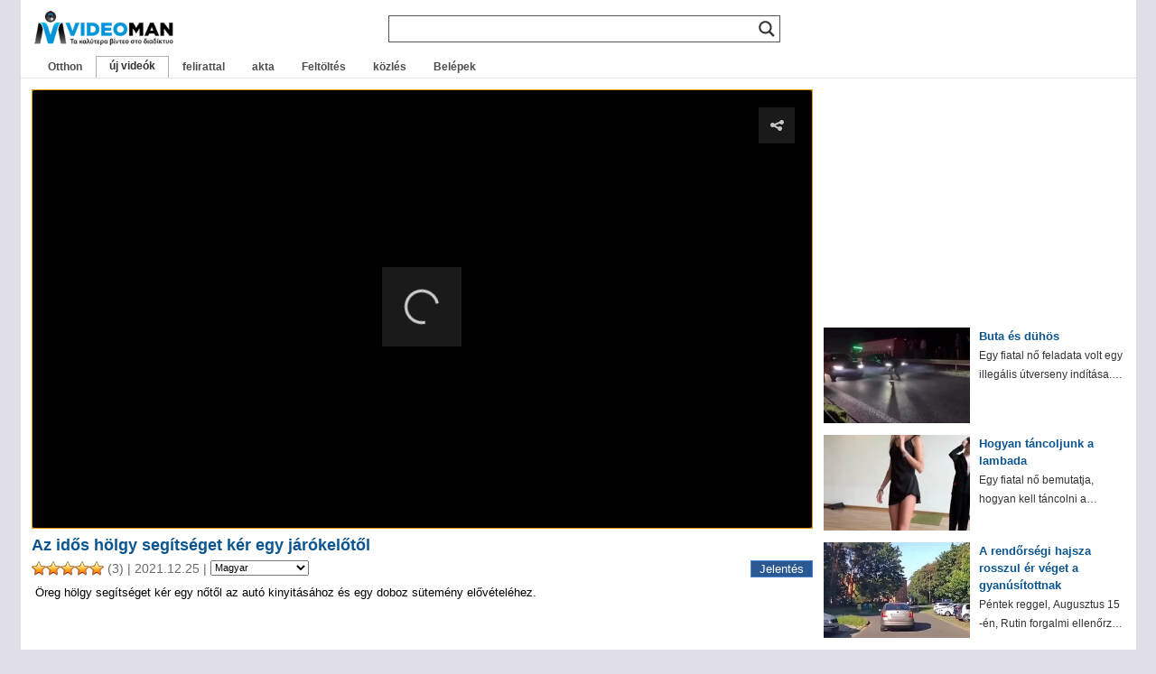

--- FILE ---
content_type: text/html; charset=UTF-8
request_url: https://www.videoman.gr/hu/185745
body_size: 16551
content:
<!DOCTYPE html><html lang="hu" dir="ltr"><head><meta charset="UTF-8"><meta name="viewport" content="width=device-width"><link media="all" href="https://www.videoman.gr/wp-content/cache/autoptimize/css/autoptimize_4dc6cf81a37d4d5a13dd7a6280cff735.css" rel="stylesheet"><title>Az idős hölgy segítséget kér egy járókelőtől | Videoman</title><meta name="description" content="Öreg hölgy segítséget kér egy nőtől az autó kinyitásához és egy doboz sütemény elővételéhez." /><meta name="keywords" content="videó-,doboz,autó,Régi,nő" /><link rel="alternate" type="application/rss+xml" title="VideoMan RSS Feed" href="https://www.videoman.gr/hu/feed" /><link rel="pingback" href="https://www.videoman.gr/xmlrpc.php" /><meta name="twitter:card" content="Összefoglaló" /><meta name="twitter:url" content="https://www.videoman.gr/185745" /><meta name="twitter:title" content="Az idős hölgy segítséget kér egy járókelőtől" /><meta name="twitter:image" content="https://www.videoman.gr/wp-content/uploads/2021/12/185745.jpg" /><meta name="twitter:description" content="Öreg hölgy segítséget kér egy nőtől az autó kinyitásához és egy doboz sütemény elővételéhez." /><meta name="twitter:site" content="@videomangr" /><meta property="og:title" content="Az idős hölgy segítséget kér egy járókelőtől" /><meta property="og:url" content="https://www.videoman.gr/185745" /><meta property="og:site_name" content="Videoman" /><meta property="og:type" content="video.other" /><meta property="og:description" content="Öreg hölgy segítséget kér egy nőtől az autó kinyitásához és egy doboz sütemény elővételéhez." /><meta property="fb:app_id" content="159872767398115" /><meta property="og:image" content="https://www.videoman.gr/wp-content/uploads/2021/12/185745.jpg" /><meta property="og:image:width" content="424" /><meta property="og:image:height" content="240" /><meta property="og:video:url" content="https://www.videoman.gr/video/185745.mp4" /><meta property="og:video:secure_url" content="https://www.videoman.gr/video/185745.mp4" /><meta property="og:video:type" content="video / MP4" /><meta property="og:video:width" content="424" /><meta property="og:video:height" content="240" /><meta property="video:tag" content="doboz" /><meta property="video:tag" content="autó" /><meta property="video:tag" content="Régi" /><meta property="video:tag" content="nő" /><title>Az idős hölgy segítséget kér egy járókelőtől | Videoman</title><meta name='robots' content='max-image-preview:large' /> <script data-no-defer="1" data-ezscrex="false" data-cfasync="false" data-pagespeed-no-defer data-cookieconsent="ignore">var ctPublicFunctions={"_ajax_nonce":"c6a77fb5d6","_rest_nonce":"3d804c93be","_ajax_url":"\/wp-admin\/admin-ajax.php","_rest_url":"https:\/\/www.videoman.gr\/wp-json\/","data__cookies_type":"native","data__ajax_type":"rest","data__bot_detector_enabled":"0","data__frontend_data_log_enabled":1,"cookiePrefix":"","wprocket_detected":false,"host_url":"www.videoman.gr","text__ee_click_to_select":"Click to select the whole data","text__ee_original_email":"The complete one is","text__ee_got_it":"Got it","text__ee_blocked":"Blocked","text__ee_cannot_connect":"Cannot connect","text__ee_cannot_decode":"Can not decode email. Unknown reason","text__ee_email_decoder":"CleanTalk email decoder","text__ee_wait_for_decoding":"The magic is on the way!","text__ee_decoding_process":"Please wait a few seconds while we decode the contact data."}</script> <script data-no-defer="1" data-ezscrex="false" data-cfasync="false" data-pagespeed-no-defer data-cookieconsent="ignore">var ctPublic={"_ajax_nonce":"c6a77fb5d6","settings__forms__check_internal":"0","settings__forms__check_external":"0","settings__forms__force_protection":"0","settings__forms__search_test":"1","settings__forms__wc_add_to_cart":"0","settings__data__bot_detector_enabled":"0","settings__sfw__anti_crawler":0,"blog_home":"https:\/\/www.videoman.gr\/","pixel__setting":"0","pixel__enabled":false,"pixel__url":null,"data__email_check_before_post":"1","data__email_check_exist_post":"1","data__cookies_type":"native","data__key_is_ok":true,"data__visible_fields_required":true,"wl_brandname":"Anti-Spam by CleanTalk","wl_brandname_short":"CleanTalk","ct_checkjs_key":1820922466,"emailEncoderPassKey":"d5b8064c144042507788b95202cf3c96","bot_detector_forms_excluded":"W10=","advancedCacheExists":true,"varnishCacheExists":false,"wc_ajax_add_to_cart":false}</script> <link rel="alternate" type="application/rss+xml" title="Videoman &raquo; Feed" href="https://www.videoman.gr/hu/feed" /><link rel="alternate" type="application/rss+xml" title="Videoman &raquo; Comments Feed" href="https://www.videoman.gr/hu/comments/feed" /> <script type="text/javascript" id="wpp-js" src="https://www.videoman.gr/wp-content/plugins/wordpress-popular-posts/assets/js/wpp.min.js" data-sampling="1" data-sampling-rate="13" data-api-url="https://www.videoman.gr/wp-json/wordpress-popular-posts" data-post-id="185745" data-token="3d804c93be" data-lang="0" data-debug="0"></script> <link rel="alternate" type="application/rss+xml" title="Videoman &raquo; Old lady asks a passerby for help Comments Feed" href="https://www.videoman.gr/hu/185745/feed" /><link rel="alternate" title="oEmbed (JSON)" type="application/json+oembed" href="https://www.videoman.gr/hu/wp-json/oembed/1.0/embed?url=https%3A%2F%2Fwww.videoman.gr%2F185745" /><link rel="alternate" title="oEmbed (XML)" type="text/xml+oembed" href="https://www.videoman.gr/hu/wp-json/oembed/1.0/embed?url=https%3A%2F%2Fwww.videoman.gr%2F185745&format=xml" /><style id='wp-img-auto-sizes-contain-inline-css' type='text/css'>img:is([sizes=auto i],[sizes^="auto," i]){contain-intrinsic-size:3000px 1500px}</style><style id='classic-theme-styles-inline-css' type='text/css'>/*! This file is auto-generated */
.wp-block-button__link{color:#fff;background-color:#32373c;border-radius:9999px;box-shadow:none;text-decoration:none;padding:calc(.667em + 2px) calc(1.333em + 2px);font-size:1.125em}.wp-block-file__button{background:#32373c;color:#fff;text-decoration:none}</style><style id='wpdreams-asl-basic-inline-css' type='text/css'>div[id*=ajaxsearchlitesettings].searchsettings .asl_option_inner label{font-size:0px !important;color:rgba(0,0,0,0)}div[id*=ajaxsearchlitesettings].searchsettings .asl_option_inner label:after{font-size:11px !important;position:absolute;top:0;left:0;z-index:1}.asl_w_container{width:100%;margin:0;min-width:200px}div[id*=ajaxsearchlite].asl_m{width:100%}div[id*=ajaxsearchliteres].wpdreams_asl_results div.resdrg span.highlighted{font-weight:700;color:rgba(217,49,43,1);background-color:rgba(238,238,238,1)}div[id*=ajaxsearchliteres].wpdreams_asl_results .results img.asl_image{width:90px;height:50px;object-fit:cover}div[id*=ajaxsearchlite].asl_r .results{max-height:none}div[id*=ajaxsearchlite].asl_r{position:absolute}.asl_w,.asl_w *{font-family:&quot;Helvetica&quot;!important}.asl_m input[type=search]::placeholder{font-family:&quot;Helvetica&quot;!important}.asl_m input[type=search]::-webkit-input-placeholder{font-family:&quot;Helvetica&quot;!important}.asl_m input[type=search]::-moz-placeholder{font-family:&quot;Helvetica&quot;!important}.asl_m input[type=search]:-ms-input-placeholder{font-family:&quot;Helvetica&quot;!important}.asl_m,.asl_m .probox{background-color:rgba(255,255,255,1) !important;background-image:none !important;-webkit-background-image:none !important;-ms-background-image:none !important}div.asl_m.asl_w{border:1px solid #585652 !important;border-radius:0 !important;box-shadow:none !important}div.asl_m.asl_w .probox{border:none !important}div.asl_r.asl_w.vertical .results .item:after{display:block;position:absolute;bottom:0;content:'';height:1px;width:100%;background:#d8d8d8}div.asl_r.asl_w.vertical .results .item.asl_last_item:after{display:none}@media only screen and (max-width:640px){.asl_w_container{width:93% !important}}</style> <script defer src="[data-uri]"></script><script defer type="text/javascript" src="https://www.videoman.gr/wp-includes/js/jquery/jquery.min.js" id="jquery-core-js"></script> <script defer type="text/javascript" src="https://www.videoman.gr/wp-includes/js/jquery/jquery-migrate.min.js" id="jquery-migrate-js"></script> <script defer id="advanced-related-posts-under-posts-js-extra" src="[data-uri]"></script> <script defer type="text/javascript" src="https://www.videoman.gr/wp-content/cache/autoptimize/js/autoptimize_single_9449adff5faa885b9982b1dd0695f36d.js" id="advanced-related-posts-under-posts-js"></script> <script defer type="text/javascript" src="https://www.videoman.gr/wp-content/cache/autoptimize/js/autoptimize_single_b1ac92eb1b6c054b12d85addd502a0e5.js" id="advanced-related-posts-under-posts-ajax-js"></script> <script defer type="text/javascript" src="https://www.videoman.gr/wp-content/plugins/cleantalk-spam-protect/js/apbct-public-bundle_gathering.min.js" id="apbct-public-bundle_gathering.min-js-js"></script> <script defer id="wprc-script-js-extra" src="[data-uri]"></script> <script defer type="text/javascript" src="https://www.videoman.gr/wp-content/cache/autoptimize/js/autoptimize_single_b7b34e52042d1d09a25a9ffe0572874f.js" id="wprc-script-js"></script> <script defer type="text/javascript" src="https://www.videoman.gr/wp-content/cache/autoptimize/js/autoptimize_single_c2e6c816533ab8b4d5766def331b8c77.js" id="tml-themed-profiles-js"></script> <script defer type="text/javascript" src="https://www.videoman.gr/wp-content/cache/autoptimize/js/autoptimize_single_d14e5328cb52260b4a2b982ca541479e.js" id="wpvp_front_end_js-js"></script> <script defer id="myvars-js-extra" src="[data-uri]"></script> <script defer type="text/javascript" src="https://www.videoman.gr/wp-content/themes/wave/js/myvars.js" id="myvars-js"></script> <link rel="https://api.w.org/" href="https://www.videoman.gr/wp-json/" /><link rel="alternate" title="JSON" type="application/json" href="https://www.videoman.gr/hu/wp-json/wp/v2/posts/185745" /><link rel="EditURI" type="application/rsd+xml" title="RSD" href="https://www.videoman.gr/xmlrpc.php?rsd" /><meta name="generator" content="WordPress 6.9" /><link rel="canonical" href="https://www.videoman.gr/hu/185745" /><link rel='shortlink' href='https://www.videoman.gr/?p=185745' /><style></style><link rel="alternate" hreflang="el" href="https://www.videoman.gr/185745"/><link rel="alternate" hreflang="en" href="https://www.videoman.gr/en/185745"/><link rel="alternate" hreflang="es" href="https://www.videoman.gr/es/185745"/><link rel="alternate" hreflang="fr" href="https://www.videoman.gr/fr/185745"/><link rel="alternate" hreflang="it" href="https://www.videoman.gr/it/185745"/><link rel="alternate" hreflang="de" href="https://www.videoman.gr/de/185745"/><link rel="alternate" hreflang="ru" href="https://www.videoman.gr/ru/185745"/><link rel="alternate" hreflang="nl" href="https://www.videoman.gr/nl/185745"/><link rel="alternate" hreflang="tr" href="https://www.videoman.gr/tr/185745"/><link rel="alternate" hreflang="pt" href="https://www.videoman.gr/pt/185745"/><link rel="alternate" hreflang="ja" href="https://www.videoman.gr/ja/185745"/><link rel="alternate" hreflang="zh" href="https://www.videoman.gr/zh/185745"/><link rel="alternate" hreflang="ko" href="https://www.videoman.gr/ko/185745"/><link rel="alternate" hreflang="da" href="https://www.videoman.gr/da/185745"/><link rel="alternate" hreflang="fi" href="https://www.videoman.gr/fi/185745"/><link rel="alternate" hreflang="pl" href="https://www.videoman.gr/pl/185745"/><link rel="alternate" hreflang="sv" href="https://www.videoman.gr/sv/185745"/><link rel="alternate" hreflang="no" href="https://www.videoman.gr/no/185745"/><link rel="alternate" hreflang="ar" href="https://www.videoman.gr/ar/185745"/><link rel="alternate" hreflang="bn" href="https://www.videoman.gr/bn/185745"/><link rel="alternate" hreflang="bg" href="https://www.videoman.gr/bg/185745"/><link rel="alternate" hreflang="zh-tw" href="https://www.videoman.gr/zh-tw/185745"/><link rel="alternate" hreflang="cs" href="https://www.videoman.gr/cs/185745"/><link rel="alternate" hreflang="he" href="https://www.videoman.gr/he/185745"/><link rel="alternate" hreflang="hi" href="https://www.videoman.gr/hi/185745"/><link rel="alternate" hreflang="hu" href="https://www.videoman.gr/hu/185745"/><link rel="alternate" hreflang="id" href="https://www.videoman.gr/id/185745"/><link rel="alternate" hreflang="ro" href="https://www.videoman.gr/ro/185745"/><link rel="alternate" hreflang="sr" href="https://www.videoman.gr/sr/185745"/><link rel="alternate" hreflang="sk" href="https://www.videoman.gr/sk/185745"/><link rel="alternate" hreflang="th" href="https://www.videoman.gr/th/185745"/><link rel="alternate" hreflang="uk" href="https://www.videoman.gr/uk/185745"/><link rel="alternate" hreflang="ur" href="https://www.videoman.gr/ur/185745"/><style id="wpp-loading-animation-styles">@-webkit-keyframes bgslide{from{background-position-x:0}to{background-position-x:-200%}}@keyframes bgslide{from{background-position-x:0}to{background-position-x:-200%}}.wpp-widget-block-placeholder,.wpp-shortcode-placeholder{margin:0 auto;width:60px;height:3px;background:#dd3737;background:linear-gradient(90deg,#dd3737 0%,#571313 10%,#dd3737 100%);background-size:200% auto;border-radius:3px;-webkit-animation:bgslide 1s infinite linear;animation:bgslide 1s infinite linear}</style><link rel="preconnect" href="https://fonts.gstatic.com" crossorigin /> <noscript><style>.lazyload[data-src]{display:none !important}</style></noscript><style>.lazyload{background-image:none !important}.lazyload:before{background-image:none !important}</style><link rel="icon" href="https://www.videoman.gr/wp-content/uploads/2017/11/favicon1-1.png" sizes="32x32" /><link rel="icon" href="https://www.videoman.gr/wp-content/uploads/2017/11/favicon1-1.png" sizes="192x192" /><link rel="apple-touch-icon" href="https://www.videoman.gr/wp-content/uploads/2017/11/favicon1-1.png" /><meta name="msapplication-TileImage" content="https://www.videoman.gr/wp-content/uploads/2017/11/favicon1-1.png" />
<meta name="translation-stats" content='{"total_phrases":182,"translated_phrases":154,"human_translated_phrases":null,"hidden_phrases":2,"hidden_translated_phrases":2,"hidden_translateable_phrases":null,"meta_phrases":62,"meta_translated_phrases":36,"time":null}'/></head><body class="wp-singular post-template-default single single-post postid-185745 single-format-standard wp-theme-wave clean"><div itemscope itemtype="http://schema.org/VideoObject"><link itemprop="url" href="https://www.videoman.gr/185745" /><meta itemprop="name" content="Az idős hölgy segítséget kér egy járókelőtől" /><link itemprop="thumbnailUrl" href="https://www.videoman.gr/wp-content/uploads/2021/12/185745.jpg" /><meta class="no_translate" itemprop="uploadDate" content="2021-12-25T13:22:47+02:00" /><meta itemprop="description" content="Öreg hölgy segítséget kér egy nőtől az autó kinyitásához és egy doboz sütemény elővételéhez." /><link itemprop="contentUrl" href="https://www.videoman.gr/video/185745.mp4" /><meta class="no_translate" itemprop="duration" content="PT1M1S" /><meta itemprop="width" content="424" /><meta itemprop="height" content="240" /><link itemprop="embedUrl" href="https://www.videoman.gr/185745/embed" /><meta itemprop="keywords" content="doboz,autó,Régi,nő" /> <span itemprop="thumbnail" itemscope itemtype="http://schema.org/ImageObject"><link itemprop="url" href="https://www.videoman.gr/wp-content/uploads/2021/12/185745-400x224.jpg" /><meta itemprop="width" content="400" /><meta itemprop="height" content="224" /> </span></div><div id="page-single"><div id="container"><div id="masthead" class="site-header" role="banner"><div class="header-main"><h1 class="site-title"> <a href="https://www.videoman.gr/hu/" rel="home" aria-label="Home Link"><div class="logo-mobile"></div> </a></h1><div class="search-toggle"><div id="searchbtn" class="search-icon"> <svg> <path d="M15.5 14h-.79l-.28-.27C15.41 12.59 16 11.11 16 9.5 16 5.91 13.09 3 9.5 3S3 5.91 3 9.5 5.91 16 9.5 16c1.61 0 3.09-.59 4.23-1.57l.27.28v.79l5 4.99L20.49 19l-4.99-5zm-6 0C7.01 14 5 11.99 5 9.5S7.01 5 9.5 5 14 7.01 14 9.5 11.99 14 9.5 14z" /> </svg></div> <a href="#search-container" class="screen-reader-text">Keresés</a></div><nav id="primary-navigation" class="site-navigation primary-navigation" role="navigation"> <button id="menubtn" class="menu-toggle" aria-label="Menu Toggle"><div class="menu-icon"> <svg> <path d="M3 18h18v-2H3v2zm0-5h18v-2H3v2zm0-7v2h18V6H3z" /> </svg></div> </button><div class="menu-mobile-menu-container"><ul id="menu-mobile-menu" class="nav-menu"><li id="menu-item-72809" class="menu-item menu-item-type-custom menu-item-object-custom menu-item-home menu-item-72809"><a href="//www.videoman.gr/">Otthon</a></li><li id="menu-item-72806" class="menu-item menu-item-type-taxonomy menu-item-object-category current-post-ancestor current-menu-parent current-post-parent menu-item-72806"><a href="https://www.videoman.gr/hu/category/new-videos">új videók</a></li><li id="menu-item-72807" class="menu-item menu-item-type-taxonomy menu-item-object-category menu-item-72807"><a href="https://www.videoman.gr/hu/category/subtitled">felirattal</a></li><li id="menu-item-171628" class="menu-item menu-item-type-post_type menu-item-object-page menu-item-171628"><a href="https://www.videoman.gr/hu/archive">akta</a></li><li id="menu-item-72810" class="menu-item menu-item-type-post_type menu-item-object-page menu-item-72810"><a href="https://www.videoman.gr/hu/contact">közlés</a></li><li id="menu-item-133746" class="menu-item menu-item-type-post_type menu-item-object-page menu-item-133746"><a href="https://www.videoman.gr/hu/login">Belépek</a></li><li id="menu-item-134003" class="menu-item menu-item-type-post_type menu-item-object-page menu-item-134003"><a href="https://www.videoman.gr/hu/upload">Feltöltés</a></li></ul></div></nav></div></div><div id="search-container" class="search-box-wrapper hide"><div class="search-box-single"><div class="asl_w_container asl_w_container_1" data-id="1" data-instance="1"><div id='ajaxsearchlite1'
 data-id="1"
 data-instance="1"
 class="asl_w asl_m asl_m_1 asl_m_1_1"><div class="probox"><div class='prosettings' style='display:none;' data-opened=0><div class='innericon'> <svg version="1.1" xmlns="http://www.w3.org/2000/svg" xmlns:xlink="http://www.w3.org/1999/xlink" x="0px" y="0px" width="22" height="22" viewBox="0 0 512 512" enable-background="new 0 0 512 512" xml:space="preserve"> <polygon transform = "rotate(90 256 256)" points="142.332,104.886 197.48,50 402.5,256 197.48,462 142.332,407.113 292.727,256 "/> </svg></div></div><div class='proinput'><form role="search" action='#' autocomplete="off"
 aria-label="Search form"> <input aria-label="Search input"
 type='search' class='orig'
 tabindex="0"
 name='phrase'
 placeholder=''
 value=''
 autocomplete="off"/> <input aria-label="Search autocomplete"
 type='text'
 class='autocomplete'
 tabindex="-1"
 name='phrase'
 value=''
 autocomplete="off" disabled> <input type='submit' value="Indítsa el a keresést" style='width:0; height: 0; visibility: hidden;'></form></div> <button class='promagnifier' tabindex="0" aria-label="Search magnifier"> <span class='innericon' style="display:block;"> <svg version="1.1" xmlns="http://www.w3.org/2000/svg" xmlns:xlink="http://www.w3.org/1999/xlink" x="0px" y="0px" width="22" height="22" viewBox="0 0 512 512" enable-background="new 0 0 512 512" xml:space="preserve"> <path d="M460.355,421.59L353.844,315.078c20.041-27.553,31.885-61.437,31.885-98.037
 C385.729,124.934,310.793,50,218.686,50C126.58,50,51.645,124.934,51.645,217.041c0,92.106,74.936,167.041,167.041,167.041
 c34.912,0,67.352-10.773,94.184-29.158L419.945,462L460.355,421.59z M100.631,217.041c0-65.096,52.959-118.056,118.055-118.056
 c65.098,0,118.057,52.959,118.057,118.056c0,65.096-52.959,118.056-118.057,118.056C153.59,335.097,100.631,282.137,100.631,217.041
 z"/> </svg> </span> </button><div class='proloading'><div class="asl_loader"><div class="asl_loader-inner asl_simple-circle"></div></div></div><div class='proclose'> <svg version="1.1" xmlns="http://www.w3.org/2000/svg" xmlns:xlink="http://www.w3.org/1999/xlink" x="0px"
 y="0px"
 width="12" height="12" viewBox="0 0 512 512" enable-background="new 0 0 512 512"
 xml:space="preserve"> <polygon points="438.393,374.595 319.757,255.977 438.378,137.348 374.595,73.607 255.995,192.225 137.375,73.622 73.607,137.352 192.246,255.983 73.622,374.625 137.352,438.393 256.002,319.734 374.652,438.378 "/> </svg></div></div></div><div class='asl_data_container' style="display:none !important;"><div class="asl_init_data wpdreams_asl_data_ct"
 style="display:none !important;"
 id="asl_init_id_1"
 data-asl-id="1"
 data-asl-instance="1"
 data-settings="{&quot;homeurl&quot;:&quot;https:\/\/www.videoman.gr\/&quot;,&quot;resultstype&quot;:&quot;vertical&quot;,&quot;resultsposition&quot;:&quot;hover&quot;,&quot;itemscount&quot;:5,&quot;charcount&quot;:2,&quot;highlight&quot;:false,&quot;highlightWholewords&quot;:true,&quot;singleHighlight&quot;:false,&quot;scrollToResults&quot;:{&quot;enabled&quot;:false,&quot;offset&quot;:0},&quot;resultareaclickable&quot;:1,&quot;autocomplete&quot;:{&quot;enabled&quot;:true,&quot;lang&quot;:&quot;en&quot;,&quot;trigger_charcount&quot;:0},&quot;mobile&quot;:{&quot;menu_selector&quot;:&quot;#menu-toggle&quot;},&quot;trigger&quot;:{&quot;click&quot;:&quot;custom_url&quot;,&quot;click_location&quot;:&quot;same&quot;,&quot;update_href&quot;:false,&quot;return&quot;:&quot;custom_url&quot;,&quot;return_location&quot;:&quot;same&quot;,&quot;facet&quot;:true,&quot;type&quot;:true,&quot;redirect_url&quot;:&quot;cse?q={phrase}&quot;,&quot;delay&quot;:300},&quot;animations&quot;:{&quot;pc&quot;:{&quot;settings&quot;:{&quot;anim&quot;:&quot;fadedrop&quot;,&quot;dur&quot;:300},&quot;results&quot;:{&quot;anim&quot;:&quot;fadedrop&quot;,&quot;dur&quot;:300},&quot;items&quot;:&quot;voidanim&quot;},&quot;mob&quot;:{&quot;settings&quot;:{&quot;anim&quot;:&quot;fadedrop&quot;,&quot;dur&quot;:300},&quot;results&quot;:{&quot;anim&quot;:&quot;fadedrop&quot;,&quot;dur&quot;:300},&quot;items&quot;:&quot;voidanim&quot;}},&quot;autop&quot;:{&quot;state&quot;:true,&quot;phrase&quot;:&quot;&quot;,&quot;count&quot;:&quot;1&quot;},&quot;resPage&quot;:{&quot;useAjax&quot;:false,&quot;selector&quot;:&quot;#main&quot;,&quot;trigger_type&quot;:true,&quot;trigger_facet&quot;:true,&quot;trigger_magnifier&quot;:false,&quot;trigger_return&quot;:false},&quot;resultsSnapTo&quot;:&quot;left&quot;,&quot;results&quot;:{&quot;width&quot;:&quot;auto&quot;,&quot;width_tablet&quot;:&quot;auto&quot;,&quot;width_phone&quot;:&quot;auto&quot;},&quot;settingsimagepos&quot;:&quot;right&quot;,&quot;closeOnDocClick&quot;:true,&quot;overridewpdefault&quot;:false,&quot;override_method&quot;:&quot;get&quot;}"></div><div id="asl_hidden_data"> <svg style="position:absolute" height="0" width="0"> <filter id="aslblur"> <feGaussianBlur in="SourceGraphic" stdDeviation="4"/> </filter> </svg> <svg style="position:absolute" height="0" width="0"> <filter id="no_aslblur"></filter> </svg></div></div><div id='ajaxsearchliteres1'
 class='vertical wpdreams_asl_results asl_w asl_r asl_r_1 asl_r_1_1'><div class="results"><div class="resdrg"></div></div><p class='showmore'> <span>Több eredmény...</span></p></div><div id='__original__ajaxsearchlitesettings1'
 data-id="1"
 class="searchsettings wpdreams_asl_settings asl_w asl_s asl_s_1"><form name='options'
 aria-label="Search settings form"
 autocomplete = 'off'> <input type="hidden" name="filters_changed" style="display:none;" value="0"> <input type="hidden" name="filters_initial" style="display:none;" value="1"><div class="asl_option_inner hiddend"> <input type='hidden' name='qtranslate_lang' id='qtranslate_lang'
 value='0'/></div><fieldset class="asl_sett_scroll"><legend style="display: none;">Általános szelektorok</legend><div class="asl_option hiddend" tabindex="0"><div class="asl_option_inner"> <input type="checkbox" value="exact"
 aria-label="Exact matches only"
 name="asl_gen[]" /><div class="asl_option_checkbox"></div></div><div class="asl_option_label"> Csak pontos egyezések</div></div><div class="asl_option hiddend" tabindex="0"><div class="asl_option_inner"> <input type="checkbox" value="title"
 aria-label="Search in title"
 name="asl_gen[]"  checked="checked"/><div class="asl_option_checkbox"></div></div><div class="asl_option_label"> Keresés a címben</div></div><div class="asl_option hiddend" tabindex="0"><div class="asl_option_inner"> <input type="checkbox" value="content"
 aria-label="Search in content"
 name="asl_gen[]"  checked="checked"/><div class="asl_option_checkbox"></div></div><div class="asl_option_label"> Keresés a tartalomban</div></div><div class="asl_option_inner hiddend"> <input type="checkbox" value="excerpt"
 aria-label="Search in excerpt"
 name="asl_gen[]"  checked="checked"/><div class="asl_option_checkbox"></div></div></fieldset><fieldset class="asl_sett_scroll"><legend style="display: none;">Post Type Selectors</legend><div class="asl_option" tabindex="0"><div class="asl_option_inner"> <input type="checkbox" value="post"
 aria-label="Search in posts"
 name="customset[]" checked="checked"/><div class="asl_option_checkbox"></div></div><div class="asl_option_label"> Keresés a hozzászólásokban</div></div><div class="asl_option" tabindex="0"><div class="asl_option_inner"> <input type="checkbox" value="page"
 aria-label="Search in pages"
 name="customset[]" /><div class="asl_option_checkbox"></div></div><div class="asl_option_label"> Keresés az oldalakon</div></div></fieldset><fieldset><legend>Szűrés kategóriák szerint</legend><div class='categoryfilter asl_sett_scroll'><div class="asl_option" tabindex="0"><div class="asl_option_inner"> <input type="checkbox" value="23586"
 aria-label="NoAds"
 name="categoryset[]" checked="checked"/><div class="asl_option_checkbox"></div></div><div class="asl_option_label"> Nincsenek hirdetések</div></div><div class="asl_option" tabindex="0"><div class="asl_option_inner"> <input type="checkbox" value="22986"
 aria-label="Uploads"
 name="categoryset[]" checked="checked"/><div class="asl_option_checkbox"></div></div><div class="asl_option_label"> feltöltések</div></div><div class="asl_option" tabindex="0"><div class="asl_option_inner"> <input type="checkbox" value="1"
 aria-label="Videos"
 name="categoryset[]" checked="checked"/><div class="asl_option_checkbox"></div></div><div class="asl_option_label"> Videók</div></div><div class="asl_option" tabindex="0"><div class="asl_option_inner"> <input type="checkbox" value="28"
 aria-label="Ελληνικά"
 name="categoryset[]" checked="checked"/><div class="asl_option_checkbox"></div></div><div class="asl_option_label"> görög</div></div><div class="asl_option" tabindex="0"><div class="asl_option_inner"> <input type="checkbox" value="3138"
 aria-label="Νέα Βίντεο"
 name="categoryset[]" checked="checked"/><div class="asl_option_checkbox"></div></div><div class="asl_option_label"> új videók</div></div><div class="asl_option" tabindex="0"><div class="asl_option_inner"> <input type="checkbox" value="22"
 aria-label="Υποτιτλισμένα"
 name="categoryset[]" checked="checked"/><div class="asl_option_checkbox"></div></div><div class="asl_option_label"> felirattal</div></div></div></fieldset></form></div></div></div></div><div id="header" class="clean"><div id="header-inner-single"><div id="header-single"><h1 class="site-title"> <a href="https://www.videoman.gr/hu/" rel="home" aria-label="Home Link"><div class="logo-single"></div> </a></h1><div id="nav"><div id="navlist"><div class="menu-main-container"><ul id="menu-main" class="menu"><li id="menu-item-121138" class="menu-item menu-item-type-custom menu-item-object-custom menu-item-home menu-item-121138"><a href="https://www.videoman.gr/hu/">Otthon</a></li><li id="menu-item-57233" class="menu-item menu-item-type-taxonomy menu-item-object-category current-post-ancestor current-menu-parent current-post-parent menu-item-57233"><a href="https://www.videoman.gr/hu/category/new-videos">új videók</a></li><li id="menu-item-975" class="menu-item menu-item-type-taxonomy menu-item-object-category menu-item-975"><a href="https://www.videoman.gr/hu/category/subtitled">felirattal</a></li><li id="menu-item-94752" class="menu-item menu-item-type-post_type menu-item-object-page menu-item-94752"><a href="https://www.videoman.gr/hu/archive">akta</a></li><li id="menu-item-58022" class="menu-item menu-item-type-post_type menu-item-object-page menu-item-58022"><a href="https://www.videoman.gr/hu/upload">Feltöltés</a></li><li id="menu-item-72731" class="menu-item menu-item-type-post_type menu-item-object-page menu-item-72731"><a href="https://www.videoman.gr/hu/contact">közlés</a></li><li id="menu-item-172458" class="menu-item menu-item-type-post_type menu-item-object-page menu-item-172458"><a href="https://www.videoman.gr/hu/login">Belépek</a></li></ul></div></div></div><div id="social-single" class="clean"><ul></ul></div></div></div></div><div id="post-185745" class="post-185745 post type-post status-publish format-standard has-post-thumbnail hentry category-new-videos tag-box tag-car tag-old tag-woman"><div id="mid"><div id="mid-single"><div id="content-single" class="content single"><div id="media-normal">  <script defer src="https://www.videoman.gr/wp-content/cache/autoptimize/js/autoptimize_single_a0b8adc0162917e1ada748fbb2baf330.js"></script> <script defer src="[data-uri]"></script> <div id="mediaspace">Loading the player ...</div><script defer src="[data-uri]"></script> </div><div id="features" class="clean"><div id="features-inner-single"><div id="archive-title-single"><h1>Az idős hölgy segítséget kér egy járókelőtől</h1><div class="post-date"><div class="post-date-info"> <span id="post-ratings-185745" class="post-ratings" data-nonce="d5c38f6d20"><img id="rating_185745_1" src="https://www.videoman.gr/wp-content/plugins/wp-postratings/images/stars_crystal/rating_on.gif" alt="" title="" onmouseover="current_rating(185745, 1, '');" onmouseout="ratings_off(5, 0, 0);" onclick="rate_post();" onkeypress="rate_post();" style="cursor: pointer; border: 0px;" /><img id="rating_185745_2" src="https://www.videoman.gr/wp-content/plugins/wp-postratings/images/stars_crystal/rating_on.gif" alt="" title="" onmouseover="current_rating(185745, 2, '');" onmouseout="ratings_off(5, 0, 0);" onclick="rate_post();" onkeypress="rate_post();" style="cursor: pointer; border: 0px;" /><img id="rating_185745_3" src="https://www.videoman.gr/wp-content/plugins/wp-postratings/images/stars_crystal/rating_on.gif" alt="" title="" onmouseover="current_rating(185745, 3, '');" onmouseout="ratings_off(5, 0, 0);" onclick="rate_post();" onkeypress="rate_post();" style="cursor: pointer; border: 0px;" /><img id="rating_185745_4" src="https://www.videoman.gr/wp-content/plugins/wp-postratings/images/stars_crystal/rating_on.gif" alt="" title="" onmouseover="current_rating(185745, 4, '');" onmouseout="ratings_off(5, 0, 0);" onclick="rate_post();" onkeypress="rate_post();" style="cursor: pointer; border: 0px;" /><img id="rating_185745_5" src="https://www.videoman.gr/wp-content/plugins/wp-postratings/images/stars_crystal/rating_on.gif" alt="" title="" onmouseover="current_rating(185745, 5, '');" onmouseout="ratings_off(5, 0, 0);" onclick="rate_post();" onkeypress="rate_post();" style="cursor: pointer; border: 0px;" /> (3)</span> | 2021.12.25 | <span class="no_translate"><select aria-label="Language" name="lang" onchange="document.location.href=this.options[this.selectedIndex].value;" style="height: 17.5px;font-size: 11px;"><option value="/185745">Ελληνικά</option><option value="/en/185745">English</option><option value="/es/185745">Español</option><option value="/fr/185745">Français</option><option value="/it/185745">Italiano</option><option value="/de/185745">Deutsch</option><option value="/ru/185745">Русский</option><option value="/nl/185745">Nederlands</option><option value="/tr/185745">Türkçe</option><option value="/pt/185745">Português</option><option value="/ja/185745">日本語</option><option value="/zh/185745">中文(简体)</option><option value="/ko/185745">한국어</option><option value="/da/185745">Dansk</option><option value="/fi/185745">Suomi</option><option value="/pl/185745">Polski</option><option value="/sv/185745">Svenska</option><option value="/no/185745">Norsk</option><option value="/ar/185745">العربية</option><option value="/bn/185745">বাংলা</option><option value="/bg/185745">Български</option><option value="/zh-tw/185745">中文(漢字)</option><option value="/cs/185745">Čeština</option><option value="/he/185745">עברית</option><option value="/hi/185745">हिन्दी; हिंदी</option><option value="/hu/185745" selected="selected">Magyar</option><option value="/id/185745">Bahasa Indonesia</option><option value="/ro/185745">Română</option><option value="/sr/185745">Cрпски језик</option><option value="/sk/185745">Slovenčina</option><option value="/th/185745">ภาษาไทย</option><option value="/uk/185745">Українська</option><option value="/ur/185745">اردو</option></select></span><div id="tr_credit"></div></div> <span class="post-date-report"><div class="wprc-container blue-colorscheme"> <button type="button" class="wprc-switch">Jelentés</button><div class="wprc-content"><div class="wprc-message"></div><div class="wprc-form"><div class="left-section"><div class="list-item-reason"> <label for="input-reason-185745">Eredmény: <span
 class="required-sign">*</span></label><br/> <select id="input-reason-185745" class="input-reason"><option>1. A videó nem játszik le</option><option>2. Nem megfelelő tartalom</option><option>3. Törött linkek</option><option>4. szerzői jogok megsértése</option><option>5. Más</option> </select></div><div class="list-item-name"> <label for="input-name-185745"> A neved: </label><br/> <input type="text" id="input-name-185745" class="input-name wprc-input"/></div><div class="list-item-email"> <label for="input-email-185745"> Az email címed: </label><br/> <input type="text" id="input-email-185745" class="input-email wprc-input"/></div></div><div class="right-section"><div class="list-item-details"> <label for="input-details-185745"> Részletek: </label><br/><textarea id="input-details-185745"
								  class="input-details wprc-input"></textarea></div></div><div class="clear"></div> <input type="hidden" class="post-id" value="185745"> <button type="button" class="wprc-submit">jelentés küldése</button> <img class="loading-img lazyload" style="display:none;"
 src="[data-uri]" alt="" data-src="https://www.videoman.gr/wp-content/plugins/report-content/static/img/loading.gif" decoding="async" data-eio-rwidth="16" data-eio-rheight="16" /><noscript><img class="loading-img" style="display:none;"
 src="https://www.videoman.gr/wp-content/plugins/report-content/static/img/loading.gif" alt="" data-eio="l" /></noscript></div></div></div> </span></div></div></div></div><div id="single-description"><p>Öreg hölgy segítséget kér egy nőtől az autó kinyitásához és egy doboz sütemény elővételéhez.</p></div><div id="ad-below-single"> <script async src="https://pagead2.googlesyndication.com/pagead/js/adsbygoogle.js?client=ca-pub-6689446206544657"
     crossorigin="anonymous"></script>  <ins class="adsbygoogle"
 style="display:block"
 data-ad-client="ca-pub-6689446206544657"
 data-ad-slot="6149114378"
 data-ad-format="auto"> <script>(adsbygoogle=window.adsbygoogle||[]).push({});</script> </div><div id="comments-single"><div id="respond" class="comment-respond"><h2 id="reply-title" class="comment-reply-title">Válaszolj <small><a rel="nofollow" id="cancel-comment-reply-link" href="/hu/185745#respond" style="display:none;">válasz visszavonása</a></small></h2><form action="https://www.videoman.gr/wp-comments-post.php" method="post" id="commentform" class="comment-form"><p class="comment-notes">E-mail címed nem kerül nyilvánosságra.</p><p class="comment-form-comment"><label for="comment">Megjegyzés <span class="required">*</span></label><textarea id="comment" name="comment" cols="45" rows="8" maxlength="65525" required="required"></textarea></p><p class="comment-form-author"><label for="author">név <span class="required">*</span></label> <input id="author" name="author" type="text" value="" size="30" maxlength="245" autocomplete="name" required="required" /></p><p class="comment-form-email"><label for="email">E-mailben <span class="required">*</span></label> <input id="email" name="email" type="text" value="" size="30" maxlength="100" autocomplete="email" required="required" /></p><p class="form-submit"><input name="submit" type="submit" id="submit" class="submit" value="Üzenet elküldése" /> <input type='hidden' name='comment_post_ID' value='185745' id='comment_post_ID' /> <input type='hidden' name='comment_parent' id='comment_parent' value='0' /></p></form></div></div></div><div id="sidebar-right-single"><div class="sidebar-ad"> <script async src="https://pagead2.googlesyndication.com/pagead/js/adsbygoogle.js?client=ca-pub-6689446206544657"
     crossorigin="anonymous"></script>  <ins class="adsbygoogle"
 style="display:block"
 data-ad-client="ca-pub-6689446206544657"
 data-ad-slot="6149114378"
 data-ad-format="auto"> <script>(adsbygoogle=window.adsbygoogle||[]).push({});</script> </div><div class="ays-arp-widget-container ays-arp-grid-layout " id="ays-arp-widget-container-185745-697484479d4d1" data-id="697484479d4d1" data-ratio="1"><h3 class="ays-arp-widget-container-title">Speciális kapcsolódó bejegyzések</h3><input type="hidden" name="ays-arp-id-697484479d4d1" value="185745"><div class="ays-arp-widget-posts"><div class="ays-arp-widget"><div class="ays-arp-widget-header"><div class="ays-arp-widget-img-row"><a href="https://www.videoman.gr/hu/206549" class="ays-arp-widget-link"  ><img loading="eager" fetchpriority="high" data-skip-lazy="1" src="https://www.videoman.gr/wp-content/uploads/2025/07/206549.jpg" alt="" class="ays-arp-widget-img"></a></div></div><div class="ays-arp-widget-content"><div class="ays-arp-widget-title-row"><div class="ays-arp-widget-title"><a href="https://www.videoman.gr/hu/206549" class="ays-arp-widget-link"  >Buta és dühös</a></div></div><div class="ays-arp-widget-excerpt-row"><span class="ays-arp-widget-excerpt">Egy fiatal nő feladata volt egy illegális útverseny indítása. Megtette, de aztán egyenesen az egyik alá szaladt...</span></div></div></div><div class="ays-arp-widget"><div class="ays-arp-widget-header"><div class="ays-arp-widget-img-row"><a href="https://www.videoman.gr/hu/208270" class="ays-arp-widget-link"  ><img src="https://www.videoman.gr/wp-content/uploads/2025/10/208270.jpg" alt="" class="ays-arp-widget-img"></a></div></div><div class="ays-arp-widget-content"><div class="ays-arp-widget-title-row"><div class="ays-arp-widget-title"><a href="https://www.videoman.gr/hu/208270" class="ays-arp-widget-link"  >Hogyan táncoljunk a lambada</a></div></div><div class="ays-arp-widget-excerpt-row"><span class="ays-arp-widget-excerpt">Egy fiatal nő bemutatja, hogyan kell táncolni a lambada. Figyelje, nézze meg, és mutatja a lábujjait. A Lambada Brazíliából származik...</span></div></div></div><div class="ays-arp-widget"><div class="ays-arp-widget-header"><div class="ays-arp-widget-img-row"><a href="https://www.videoman.gr/hu/207756" class="ays-arp-widget-link"  ><img src="https://www.videoman.gr/wp-content/uploads/2025/09/207756.jpg" alt="" class="ays-arp-widget-img"></a></div></div><div class="ays-arp-widget-content"><div class="ays-arp-widget-title-row"><div class="ays-arp-widget-title"><a href="https://www.videoman.gr/hu/207756" class="ays-arp-widget-link"  >A rendőrségi hajsza rosszul ér véget a gyanúsítottnak</a></div></div><div class="ays-arp-widget-excerpt-row"><span class="ays-arp-widget-excerpt">Péntek reggel, Augusztus 15 -én, Rutin forgalmi ellenőrzés Šternberkben, Cseh Köztársaság veszélyes hajszává vált. A sofőr...</span></div></div></div><div class="ays-arp-widget"><div class="ays-arp-widget-header"><div class="ays-arp-widget-img-row"><a href="https://www.videoman.gr/hu/206564" class="ays-arp-widget-link"  ><img src="https://www.videoman.gr/wp-content/uploads/2025/07/206564.jpg" alt="" class="ays-arp-widget-img"></a></div></div><div class="ays-arp-widget-content"><div class="ays-arp-widget-title-row"><div class="ays-arp-widget-title"><a href="https://www.videoman.gr/hu/206564" class="ays-arp-widget-link"  >Ez az autó készen áll az időutazásra</a></div></div><div class="ays-arp-widget-excerpt-row"><span class="ays-arp-widget-excerpt"></span></div></div></div><div class="ays-arp-widget"><div class="ays-arp-widget-header"><div class="ays-arp-widget-img-row"><a href="https://www.videoman.gr/hu/209170" class="ays-arp-widget-link"  ><img src="https://www.videoman.gr/wp-content/uploads/2026/01/209170.jpg" alt="" class="ays-arp-widget-img"></a></div></div><div class="ays-arp-widget-content"><div class="ays-arp-widget-title-row"><div class="ays-arp-widget-title"><a href="https://www.videoman.gr/hu/209170" class="ays-arp-widget-link"  >De miért állt meg ott?</a></div></div><div class="ays-arp-widget-excerpt-row"><span class="ays-arp-widget-excerpt">A hülye sofőr megáll az államközi gyorsforgalmi sávban, és az autóját elütötte egy másik sofőr (Arkansas).</span></div></div></div><div class="ays-arp-widget"><div class="ays-arp-widget-header"><div class="ays-arp-widget-img-row"><a href="https://www.videoman.gr/hu/208045" class="ays-arp-widget-link"  ><img src="https://www.videoman.gr/wp-content/uploads/2025/10/208045.jpg" alt="" class="ays-arp-widget-img"></a></div></div><div class="ays-arp-widget-content"><div class="ays-arp-widget-title-row"><div class="ays-arp-widget-title"><a href="https://www.videoman.gr/hu/208045" class="ays-arp-widget-link"  >Rossz trükk, hogy kipróbálhassam egy bárban</a></div></div><div class="ays-arp-widget-excerpt-row"><span class="ays-arp-widget-excerpt">Egy nő meg akarta mutatni az embereknek egy bárban, hogy meg tud inni egy korsó Guinnesst anélkül, hogy használná..</span></div></div></div><div class="ays-arp-widget"><div class="ays-arp-widget-header"><div class="ays-arp-widget-img-row"><a href="https://www.videoman.gr/hu/208732" class="ays-arp-widget-link"  ><img src="https://www.videoman.gr/wp-content/uploads/2025/11/208732.jpg" alt="" class="ays-arp-widget-img"></a></div></div><div class="ays-arp-widget-content"><div class="ays-arp-widget-title-row"><div class="ays-arp-widget-title"><a href="https://www.videoman.gr/hu/208732" class="ays-arp-widget-link"  >Vicces pillanat a női futballban</a></div></div><div class="ays-arp-widget-excerpt-row"><span class="ays-arp-widget-excerpt"><span class ="tr_" id="tr_0" data-source="" data-orig="A curious situation occurred during a women&#039;s soccer match">A curious situation occurred during a women&#039;s soccer match</span>. Az egyik játékos a labda után futott, és meg akarta rúgni....</span></div></div></div><div class="ays-arp-widget"><div class="ays-arp-widget-header"><div class="ays-arp-widget-img-row"><a href="https://www.videoman.gr/hu/206601" class="ays-arp-widget-link"  ><img src="https://www.videoman.gr/wp-content/uploads/2025/07/206601.jpg" alt="" class="ays-arp-widget-img"></a></div></div><div class="ays-arp-widget-content"><div class="ays-arp-widget-title-row"><div class="ays-arp-widget-title"><a href="https://www.videoman.gr/hu/206601" class="ays-arp-widget-link"  >Az 50 éves időkapszula megnyílt</a></div></div><div class="ays-arp-widget-excerpt-row"><span class="ays-arp-widget-excerpt">Seward -ban, Nebraska (Egyesült Államok), A hatóságok július 4 -én nyitották meg az időkapszulát (Az amerikai függetlenség napja) <span class ="tr_" id="tr_1" data-source="" data-orig="touted as the &quot;world&#039;s..">touted as the &quot;world&#039;s..</span>.</span></div></div></div><div class="ays-arp-widget"><div class="ays-arp-widget-header"><div class="ays-arp-widget-img-row"><a href="https://www.videoman.gr/hu/208191" class="ays-arp-widget-link"  ><img src="https://www.videoman.gr/wp-content/uploads/2025/10/208191.jpg" alt="" class="ays-arp-widget-img"></a></div></div><div class="ays-arp-widget-content"><div class="ays-arp-widget-title-row"><div class="ays-arp-widget-title"><a href="https://www.videoman.gr/hu/208191" class="ays-arp-widget-link"  >Egér bekerül a női nadrágba</a></div></div><div class="ays-arp-widget-excerpt-row"><span class="ays-arp-widget-excerpt">A butik eladónők a földön pihentek a szieszta alatt, amikor egyikük hirtelen felugrott..</span></div></div></div><div class="ays-arp-widget"><div class="ays-arp-widget-header"><div class="ays-arp-widget-img-row"><a href="https://www.videoman.gr/hu/209078" class="ays-arp-widget-link"  ><img src="https://www.videoman.gr/wp-content/uploads/2026/01/209078.jpg" alt="" class="ays-arp-widget-img"></a></div></div><div class="ays-arp-widget-content"><div class="ays-arp-widget-title-row"><div class="ays-arp-widget-title"><a href="https://www.videoman.gr/hu/209078" class="ays-arp-widget-link"  >3D-s vetítés egy autón</a></div></div><div class="ays-arp-widget-excerpt-row"><span class="ays-arp-widget-excerpt">Ο Nikita Merkushin (@noizebro) 3D-s kivetítővel készített vetítést egy havas autóra. Az autónak vége lett...</span></div></div></div><div class="ays-arp-widget"><div class="ays-arp-widget-header"><div class="ays-arp-widget-img-row"><a href="https://www.videoman.gr/hu/208601" class="ays-arp-widget-link"  ><img src="https://www.videoman.gr/wp-content/uploads/2025/10/208601-e1761559146134.jpg" alt="" class="ays-arp-widget-img"></a></div></div><div class="ays-arp-widget-content"><div class="ays-arp-widget-title-row"><div class="ays-arp-widget-title"><a href="https://www.videoman.gr/hu/208601" class="ays-arp-widget-link"  >Egy nő megmenti a lefolyóba esett kiskacsákat</a></div></div><div class="ays-arp-widget-excerpt-row"><span class="ays-arp-widget-excerpt"></span></div></div></div><div class="ays-arp-widget"><div class="ays-arp-widget-header"><div class="ays-arp-widget-img-row"><a href="https://www.videoman.gr/hu/206364" class="ays-arp-widget-link"  ><img src="https://www.videoman.gr/wp-content/uploads/2025/06/206364.jpg" alt="" class="ays-arp-widget-img"></a></div></div><div class="ays-arp-widget-content"><div class="ays-arp-widget-title-row"><div class="ays-arp-widget-title"><a href="https://www.videoman.gr/hu/206364" class="ays-arp-widget-link"  >A világ legvékonyabb autója</a></div></div><div class="ays-arp-widget-excerpt-row"><span class="ays-arp-widget-excerpt"></span></div></div></div><div class="ays-arp-widget"><div class="ays-arp-widget-header"><div class="ays-arp-widget-img-row"><a href="https://www.videoman.gr/hu/206570" class="ays-arp-widget-link"  ><img src="https://www.videoman.gr/wp-content/uploads/2025/07/206570.jpg" alt="" class="ays-arp-widget-img"></a></div></div><div class="ays-arp-widget-content"><div class="ays-arp-widget-title-row"><div class="ays-arp-widget-title"><a href="https://www.videoman.gr/hu/206570" class="ays-arp-widget-link"  >Olyan dolgok, amelyeket a barátai tesznek az autójában, ami megőrjít</a></div></div><div class="ays-arp-widget-excerpt-row"><span class="ays-arp-widget-excerpt"></span></div></div></div><div class="ays-arp-widget"><div class="ays-arp-widget-header"><div class="ays-arp-widget-img-row"><a href="https://www.videoman.gr/hu/206540" class="ays-arp-widget-link"  ><img src="https://www.videoman.gr/wp-content/uploads/2025/07/206540.jpg" alt="" class="ays-arp-widget-img"></a></div></div><div class="ays-arp-widget-content"><div class="ays-arp-widget-title-row"><div class="ays-arp-widget-title"><a href="https://www.videoman.gr/hu/206540" class="ays-arp-widget-link"  >Szélsőséges láb edzés</a></div></div><div class="ays-arp-widget-excerpt-row"><span class="ays-arp-widget-excerpt">Egy fiatal nő megmutatja egy érdekes lábgyakorlatot, ami szintén meglehetősen kihívást jelent az egyensúly számára. Próbáld ki és ...</span></div></div></div><div class="ays-arp-widget"><div class="ays-arp-widget-header"><div class="ays-arp-widget-img-row"><a href="https://www.videoman.gr/hu/206530" class="ays-arp-widget-link"  ><img src="https://www.videoman.gr/wp-content/uploads/2025/07/206530.jpg" alt="" class="ays-arp-widget-img"></a></div></div><div class="ays-arp-widget-content"><div class="ays-arp-widget-title-row"><div class="ays-arp-widget-title"><a href="https://www.videoman.gr/hu/206530" class="ays-arp-widget-link"  >Amikor a Hailstorm kezdődik</a></div></div><div class="ays-arp-widget-excerpt-row"><span class="ays-arp-widget-excerpt">Egy nő forgatott egy pillanatra, miközben autóval vezetett, amikor a Hailstones elkezdett esni az égből. Nagyon érdekesnek tűnt. </span></div></div></div></div><style type="text/css">#ays-arp-widget-container-185745-697484479d4d1{width:100%;word-break:break-word}#ays-arp-widget-container-185745-697484479d4d1 .ays-arp-widget{width:calc(100% - 10px);overflow:hidden;border:none}#ays-arp-widget-container-185745-697484479d4d1 .ays-arp-widget-img-row .ays-arp-widget-img{object-fit:cover;object-position:center center;border:unset;padding:unset;border-radius:0}#ays-arp-widget-container-185745-697484479d4d1 .ays-arp-widget-container-title,#ays-arp-widget-container-185745-697484479d4d1 .ays-arp-widget-title .ays-arp-widget-link,#ays-arp-widget-container-185745-697484479d4d1 .ays-arp-widget-excerpt-row,#ays-arp-widget-container-185745-697484479d4d1 .ays-arp-widget{color:#333}#ays-arp-widget-container-185745-697484479d4d1 .ays-arp-widget-posts .ays-arp-widget{background-color:rgba(255,255,255,0)}#ays-arp-widget-container-185745-697484479d4d1 .ays-arp-widget-posts .ays-arp-widget:hover{background-color:rgba(255,255,255,0)}#ays-arp-widget-container-185745-697484479d4d1 .ays-arp-widget-title{line-height:1.5}#ays-arp-widget-container-185745-697484479d4d1 .ays-arp-widget-title{font-size:13px}#ays-arp-widget-container-185745-697484479d4d1 .ays-arp-widget-date-author-row{color:rgba(51,51,51,.7)}#ays-arp-widget-container-185745-697484479d4d1 .ays-arp-widget-posts a:active,#ays-arp-widget-container-185745-697484479d4d1 .ays-arp-widget-posts a:hover,#ays-arp-widget-container-185745-697484479d4d1 .ays-arp-widget-posts a:focus,#ays-arp-widget-container-185745-697484479d4d1 .ays-arp-widget-posts a{text-decoration:unset;cursor:pointer;outline:unset;text-decoration-skip-ink:none;background:unset;opacity:1}@media screen and (max-width:768px){#ays-arp-widget-container-185745-697484479d4d1 .ays-arp-widget-container-title,#ays-arp-widget-container-185745-697484479d4d1 .ays-arp-widget-title .ays-arp-widget-link,#ays-arp-widget-container-185745-697484479d4d1 .ays-arp-widget-excerpt-row,#ays-arp-widget-container-185745-697484479d4d1 .ays-arp-widget{color:#333 !important}#ays-arp-widget-container-185745-697484479d4d1 .ays-arp-widget{width:calc(100% - 10px);border:none}#ays-arp-widget-container-185745-697484479d4d1 .ays-arp-widget-posts .ays-arp-widget{background-color:rgba(255,255,255,0)}#ays-arp-widget-container-185745-697484479d4d1 .ays-arp-widget-date-author-row{color:rgba(51,51,51,.7) !important}#ays-arp-widget-container-185745-697484479d4d1 .ays-arp-widget-title{font-size:13px}}</style></div></div></div></div><div id="footer" class="content" role="contentinfo"><div id="footer-inner"><p> &copy; 2026 VideoMan    |
 Kapcsolat / Kapcsolat: <a href="mailto:info@videoman.gr">info@videoman.gr</a> | <a href="https://www.videoman.gr/hu/privacy-policy">Adatvédelmi irányelvek</a> | <a href="https://www.videoman.gr/hu/terms-of-use">Használati feltételek</a></p></div></div>  <script defer src="[data-uri]"></script><script type="speculationrules">{"prefetch":[{"source":"document","where":{"and":[{"href_matches":"/*"},{"not":{"href_matches":["/wp-*.php","/wp-admin/*","/wp-content/uploads/*","/wp-content/*","/wp-content/plugins/*","/wp-content/themes/wave/*","/*\\?(.+)"]}},{"not":{"selector_matches":"a[rel~=\"nofollow\"]"}},{"not":{"selector_matches":".no-prefetch, .no-prefetch a"}}]},"eagerness":"conservative"}]}</script> <script defer id="eio-lazy-load-js-before" src="[data-uri]"></script> <script defer type="text/javascript" src="https://www.videoman.gr/wp-content/plugins/ewww-image-optimizer/includes/lazysizes.min.js" id="eio-lazy-load-js" data-wp-strategy="async"></script> <script defer id="wp-postratings-js-extra" src="[data-uri]"></script> <script defer type="text/javascript" src="https://www.videoman.gr/wp-content/cache/autoptimize/js/autoptimize_single_830dae7fb9dfd5ac1879a83dd028083d.js" id="wp-postratings-js"></script> <script defer type="text/javascript" src="https://www.videoman.gr/wp-content/cache/autoptimize/js/autoptimize_single_5be2e02fcc0dc05a6767b8dc757fede9.js" id="mobile-script-js"></script> <script defer type="text/javascript" src="https://www.videoman.gr/wp-includes/js/comment-reply.min.js" id="comment-reply-js" data-wp-strategy="async" fetchpriority="low"></script> <script defer id="wd-asl-ajaxsearchlite-js-before" src="[data-uri]"></script> <script defer type="text/javascript" src="https://www.videoman.gr/wp-content/plugins/ajax-search-lite/js/min/plugin/merged/asl.min.js" id="wd-asl-ajaxsearchlite-js"></script> <script defer id="cld-frontend-js-extra" src="[data-uri]"></script> <script defer type="text/javascript" src="https://www.videoman.gr/wp-content/cache/autoptimize/js/autoptimize_single_674c14821779eea2bc4d3074da005a95.js" id="cld-frontend-js"></script> <script defer type="text/javascript" src="https://www.videoman.gr/wp-content/cache/autoptimize/js/autoptimize_single_bddc83b9751484a7ee2b49769ab0c0f0.js" id="advanced-related-posts-widget-js"></script> </div></div></div></div></div></body>
<!--
Performance optimized by W3 Total Cache. Learn more: https://www.boldgrid.com/w3-total-cache/?utm_source=w3tc&utm_medium=footer_comment&utm_campaign=free_plugin

Object Caching 95/107 objects using Memcached
Page Caching using Memcached 

Served from: www.videoman.gr @ 2026-01-24 10:35:19 by W3 Total Cache
-->

--- FILE ---
content_type: text/html; charset=utf-8
request_url: https://www.google.com/recaptcha/api2/aframe
body_size: 267
content:
<!DOCTYPE HTML><html><head><meta http-equiv="content-type" content="text/html; charset=UTF-8"></head><body><script nonce="Q5i79LTbMF06UQamCIupkQ">/** Anti-fraud and anti-abuse applications only. See google.com/recaptcha */ try{var clients={'sodar':'https://pagead2.googlesyndication.com/pagead/sodar?'};window.addEventListener("message",function(a){try{if(a.source===window.parent){var b=JSON.parse(a.data);var c=clients[b['id']];if(c){var d=document.createElement('img');d.src=c+b['params']+'&rc='+(localStorage.getItem("rc::a")?sessionStorage.getItem("rc::b"):"");window.document.body.appendChild(d);sessionStorage.setItem("rc::e",parseInt(sessionStorage.getItem("rc::e")||0)+1);localStorage.setItem("rc::h",'1769243722693');}}}catch(b){}});window.parent.postMessage("_grecaptcha_ready", "*");}catch(b){}</script></body></html>

--- FILE ---
content_type: application/javascript
request_url: https://www.videoman.gr/wp-content/cache/autoptimize/js/autoptimize_single_d14e5328cb52260b4a2b982ca541479e.js
body_size: -183
content:
function wpvp_openFile(file){var extension=file.substr((file.lastIndexOf('.')+1));switch(extension){case'jpg':case'png':case'gif':alert('was jpg png gif');break;case'zip':case'rar':alert('zip,rar');break;case'pdf':alert('pdf');break;default:alert('else');}};function wpvp_progressBar(){jQuery('.wpvp_upload_progress').css('display','block');return true;};

--- FILE ---
content_type: application/javascript
request_url: https://www.videoman.gr/wp-content/cache/autoptimize/js/autoptimize_single_bddc83b9751484a7ee2b49769ab0c0f0.js
body_size: -132
content:
(function($){'use strict';$(document).ready(function(){$(document).find('.ays-arp-widget-container').each(function(e,index){var _this=$(this);var htmlClassPrefix='.ays-arp-';var uniqueId=_this.attr('data-id');var dataRatio=parseFloat(_this.attr('data-ratio'));if(typeof dataRatio!='undefined'){_this.find(htmlClassPrefix+'widget-img').each(function(){var $this=$(this);var parent=$this.parents(htmlClassPrefix+'widget-img-row');var realWidth=parent.width();var ratio=parseFloat(dataRatio)*realWidth;parent.height(ratio);});}});});})(jQuery);